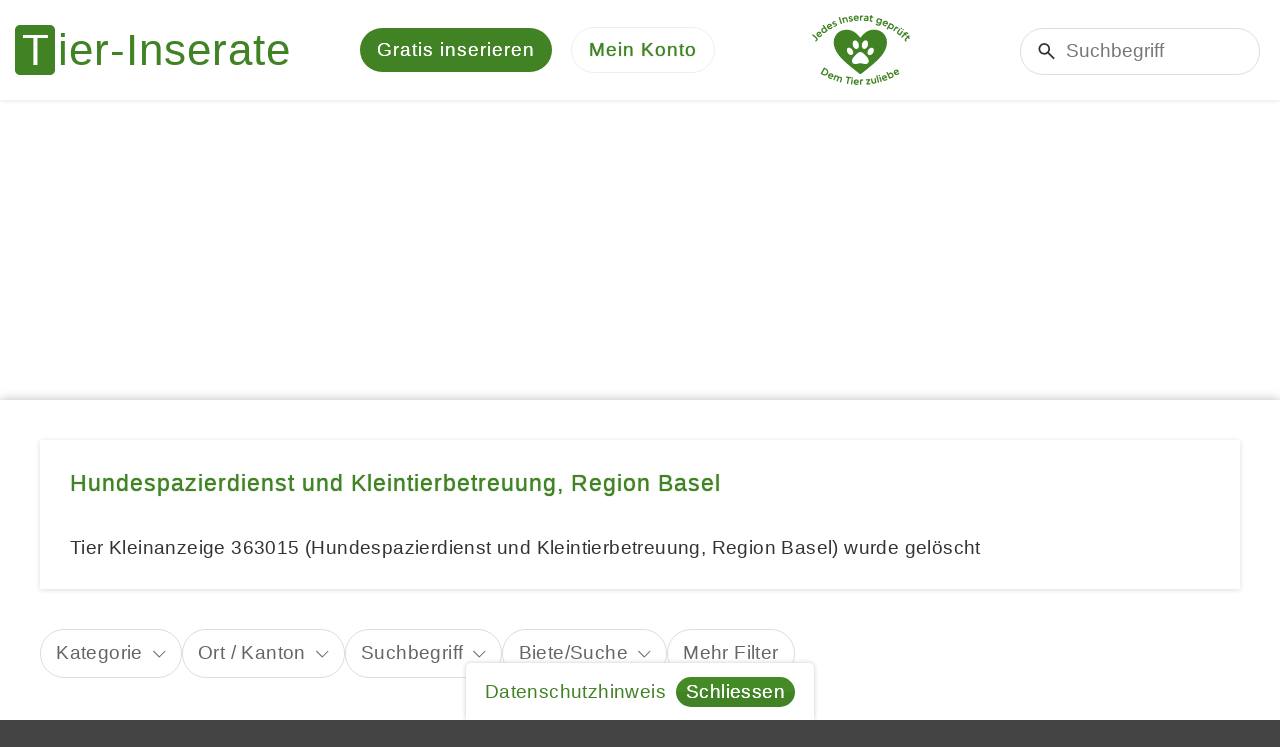

--- FILE ---
content_type: text/html; charset=utf-8
request_url: https://www.tier-inserate.ch/Hunde/Betreuung-363015
body_size: 6371
content:
<!DOCTYPE html>
<html lang="de">
<head>
    <meta charset="utf-8" />
    <title>Hundespazierdienst und Kleintierbetreuung, Region Basel - Tierinserat 363015</title>
    <meta name="description" content="Tierwelt Schweiz - 4123 Allschwil Kanton Basel Land - Hundemarkt, Hundezubeh&#xF6;r, Hundebetreuung, Dogsitting - Tieranzeige 363015 von Tierbetreuung, Tiersitter-Service" />
    <meta name="robots" content="noarchive" />
    <link rel="canonical" href="https://www.tier-inserate.ch/Hunde/Betreuung-363015" />

    
    <meta name="viewport" content="width=device-width, initial-scale=1.0, maximum-scale=5.0, user-scalable=yes" />
    <meta name="theme-color" content="#408224" />
    <link rel="manifest" href="/manifest.json" />
    
    
    
        <link rel="stylesheet" href="/css/site.min.css?v=eEC1ccbpILO-DudvSdjIC5zUtjwnQBZ9nZulPmXWGd0" />
    
    
    
    
        <script src="/js/site.min.js?v=ZY6jfwAxCZ6IC8x9YRKhEcYEsnS_OF94hirDvgVV9pE"></script>
    
    
    
    <script async src="https://pagead2.googlesyndication.com/pagead/js/adsbygoogle.js?client=ca-pub-2389018496360343" crossorigin="anonymous"></script>

    
    <link rel="icon" href="/favicon.ico" />
    <link rel="apple-touch-icon" href="/images/apple-touch-icon.png" />
    <meta name="color-scheme" content="dark light" />
    
</head>
<body>

    

    <noscript>
        <div id="noscript">Tier-Inserate.ch funktioniert nur mit aktiviertem JavaScript richtig</div>
    </noscript>

    

    <div id="cookie-consent">
        <div class="content"><a href="/info/datenschutz">Datenschutzhinweis</a> <a href="javascript:;" class="btn-sm btn-primary btn-rounded ml-10">Schliessen</a></div>
    </div>
    <script>(function(){const n=document.querySelector("#cookie-consent");n.querySelector(".btn-primary").addEventListener("click",function(){document.cookie="ti.cons.v2=yes; expires=Tue, 19 Jan 2027 15:02:26 GMT; path=/; secure; samesite=lax";n.ext().hide()})})()</script>


    <div id="page-container">

        
<div id="header-wrapper">
    <header>
        <div id="logo">
            <a href="https://www.tier-inserate.ch/" aria-label="Tier-Inserate"></a>
        </div>
        <div id="quick-navigation">
                <a href="/inserate/erstellen" class="advertisement-create">
        <span class="text">Gratis inserieren</span>
            <span class="short-text">Inserieren</span>
    </a>

        </div>
        <div id="main-navigation">
            <a href="javascript:;" aria-label="Mein Konto"><span>Mein Konto</span></a>
            <div>
                <ul>
    <li class="install-app" hidden>
        <a href="javascript:;" class="icon-download text-primary">
            App installieren
        </a>
    </li>
    <li class="dark-theme" hidden>
        <a href="javascript:;" class="icon-dark-theme" onclick="applyDarkTheme()">
            Dunkles Design
        </a>
    </li>
    <li class="light-theme" hidden>
        <a href="javascript:;" class="icon-light-theme" onclick="applyLightTheme()">
            Helles Design
        </a>
    </li>
        <li class="home-page mobile">
            <a href="/" class="icon-home">
                Startseite
            </a>
        </li>
        <li class="advertisement-create mobile">
            <a href="/inserate/erstellen" class="icon-add">
                Gratis inserieren
            </a>
        </li>
        <li class="advertisement-search mobile">
            <a href="/suche#filters" class="icon-search" onclick="location.href === this.href ? location.reload() : null">
                Suchen
            </a>
        </li>
        <li class="bookmarks">
            <a href="/inserate/merkliste" class="icon-heart">
                Merkliste
            </a>
        </li>
        <li class="login">
            <a href="/konto" class="icon-lock">
                Anmelden
            </a>
        </li>
</ul>
<script>(()=>{function i(){n=null;t.setAttribute("hidden","")}let n=null;const t=document.querySelector("#header-wrapper .install-app");window.addEventListener("beforeinstallprompt",i=>{n=i,t.removeAttribute("hidden")});t.addEventListener("click",async()=>{if(n){const t=await n.prompt();console.log(`Install prompt was: ${t.outcome}`);i()}})})()</script>
<script>(()=>{function i(){n.setAttribute("hidden","");t.setAttribute("hidden","")}const n=document.querySelector("#header-wrapper .dark-theme"),t=document.querySelector("#header-wrapper .light-theme");i();document.addEventListener("forcedDarkThemeApplied",()=>{i()});document.addEventListener("darkThemeApplied",()=>{t.removeAttribute("hidden"),n.setAttribute("hidden","")});document.addEventListener("lightThemeApplied",i=>{i.detail.isSamsungBrowser||(t.setAttribute("hidden",""),n.removeAttribute("hidden"))})})()</script>
            </div>
        </div>
        <div id="animal-heart">
            <a href="/info/inserat-freischaltung" title="Jedes Tierinserat gepr&#xFC;ft - dem Tier zuliebe" aria-label="Jedes Tierinserat gepr&#xFC;ft - dem Tier zuliebe"></a>
        </div>
        <div id="search-container">
            <form action="/suche" method="get">
                <input type="search" name="q" placeholder="Suchbegriff" />
            </form>
        </div>
    </header>
</div>

        <div id="container-wrapper">
            <div id="container">
                        <script type="application/ld&#x2B;json">
            {"@context":"https://schema.org/","@type":"BreadcrumbList","itemListElement":[{"@type":"ListItem","position":"1","name":"Tier-Inserate","item":"https://www.tier-inserate.ch/"},{"@type":"ListItem","position":"2","name":"Hundemarkt, Hundezubeh\u00F6r","item":"https://www.tier-inserate.ch/Hunde"},{"@type":"ListItem","position":"3","name":"Hundebetreuung, Dogsitting","item":"https://www.tier-inserate.ch/Hunde/Hundebetreuung"},{"@type":"ListItem","position":"4","name":"Tierinserat 363015","item":"https://www.tier-inserate.ch/Hunde/Betreuung-363015"}]}
        </script>


                <div>


                    <div id="main-wrapper">
                        <main>
                            


                            



<div class="card">

    <h1 class="heading-primary">Hundespazierdienst und Kleintierbetreuung, Region Basel</h1>

    Tier Kleinanzeige 363015 (Hundespazierdienst und Kleintierbetreuung, Region Basel) wurde gelöscht

</div>







    <div class="classified-search-container">


<div class="filters-container">
    <ul>
        <li>
            <a href="javascript:;" data-url="/inserate/filters?section=Categories" data-section="Categories">
                    <label>Kategorie</label>
                    <span class="expand"></span>
            </a>
        </li>
        <li>
            <a href="javascript:;" data-url="/inserate/filters?section=Location" data-section="Location">
                    <label>Ort / Kanton</label>
                    <span class="expand"></span>
            </a>
        </li>
            <li>
                <a href="javascript:;" data-url="/inserate/filters?section=SearchTerm" data-section="SearchTerm">
                    <label>Suchbegriff</label>
                        <span class="expand"></span>
                </a>
            </li>
        <li>
            <a href="javascript:;" data-url="/inserate/filters?section=OfferType" data-section="OfferType">
                    <label>Biete/Suche</label>
                    <span class="expand"></span>
            </a>
        </li>
        <li class="toggle">
            <a href="javascript:;">
                <label>Mehr Filter</label>
                <span class="expand"></span>
            </a>
        </li>
        <script>(()=>{const n=document.currentScript.closest(".classified-search-container").querySelector(".filters-container");n.querySelectorAll(".toggle a").forEach(n=>n.addEventListener("click",function(){const n=this.parentElement;n.ext().hide();n.ext().prevAll().forEach(n=>n.ext().show())}));n.querySelectorAll(".collapsed a.active").forEach(n=>n.parentElement.ext().show());Array.from(n.querySelectorAll(".collapsed")).every(n=>n.ext().isVisible())&&n.querySelector(".toggle").ext().hide()})()</script>
    </ul>
</div>

<script>(()=>{const n=document.currentScript.closest(".classified-search-container").querySelector(".filters-container");if(n.querySelectorAll('li:not(.toggle) a[href="javascript:;"]').forEach(n=>n.addEventListener("click",function(){const n=new Loading("Laden",{fullScreenOnMobile:!0});n.wait();httpGet(this.dataset.url).then(function(t){const r=createElementFromHTML(t).querySelector(".filter-container").parentElement,u=r.querySelector(".heading"),f=(u.textContent||"").trim();u.remove();const i=n.modalWindow;i.options.closeable=!0;i.options.cssClass="classified-search-modal-container";f!==""?i.headingText(f):i.headingText("");i.html(r.outerHTML,!0)})})),n.querySelectorAll("a span.reset").forEach(n=>n.addEventListener("click",function(n){n.stopPropagation();new Waiter("Laden").wait();location.href=this.dataset.url})),n.querySelector(".filter-container .reset-filter a")?.addEventListner("click",function(){new Waiter("Laden").wait()}),document.location.hash==="#filters"){n.classList.add("expanded");const t=document.querySelector(".popular-categories"),i=t??n;setTimeout(()=>window.scrollTo({left:0,top:i.offsetTop-20,behavior:"smooth"}),250)}})()</script>




        
    </div>


    <div id="similar-inserate">
        <div class="classified-inserate">
<h2 class="heading">Weitere Hundebetreuung, Dogsitting Kleinanzeigen Schweiz</h2>    <div>
                <div>
                        <div class="picture">
                            <img src="/inserate/426127/bilder/1/vorschau.jpg" alt="Hundemami | Tages- &amp; Ferienbetreuung f&#xFC;r kleine Hunde" />
                        </div>
                    <div class="title">
                            <a href="/Hunde/Inserat-426127">Hundemami | Tages- & Ferienbetreuung für kleine Hunde</a>
                    </div>
                    <div class="description">Seit &#xFC;ber 15 Jahre betreuen wir als Ehepaar in unserem grossen Haus und Garten Hundeg&#xE4;ste. Wir machen jeden Tag den Hunden angepasste Spazierg&#xE4;nge. Die Hunde sind in der Familie integriert, und &#x2026;</div>
                    <div class="footer">
                      <span>Hundebetreuung, Dogsitting</span>
                      <span>3236 Gampelen</span>
                    </div>
                    <a href="javascript:;" class="classified-bookmark" data-id="426127" title="Merken" aria-label="Merken"></a>
                </div>
                <div>
                        <div class="picture">
                            <img src="/inserate/430309/bilder/1/vorschau.jpg" alt="Biete Hundebetreuung / Ferienpl&#xE4;tze / Training | Region Thunstetten BE" />
                        </div>
                    <div class="title">
                            <a href="/Hunde/Betreuung-430309">Biete Hundebetreuung / Ferienplätze / Training | Region Thunstetten BE</a>
                    </div>
                    <div class="description">Biete Tages- / Ferienbetreuung an sowie auch Einzeln oder Gruppentraining. Ob Gross oder Klein alle Hunde sind willkommen, auch mit speziellen Bed&#xFC;rfnissen. Reaktive Hunde d&#xFC;rfen jederzeit kommen, &#x2026;</div>
                    <div class="footer">
                      <span>Hundebetreuung, Dogsitting</span>
                      <span>4922 Thunstetten</span>
                    </div>
                    <a href="javascript:;" class="classified-bookmark" data-id="430309" title="Merken" aria-label="Merken"></a>
                </div>
                <div>
                        <div class="picture">
                            <img src="/inserate/426616/bilder/1/vorschau.jpg" alt="Z&#xDC;RIPETS&#xAE; 24/7 Hundebetreuung, Hundepension, Hundetagesst&#xE4;tte" />
                        </div>
                    <div class="title">
                            <a href="/Hunde/Inserat-426616">ZÜRIPETS® 24/7 Hundebetreuung, Hundepension, Hundetagesstätte</a>
                    </div>
                    <div class="description">Z&#xFC;ripets&#xAE; &#x2013; dein Premium-Anbieter in Z&#xFC;rich f&#xFC;r liebevolle Hunde- und Heimtier-Betreuung 24/7. Dein gr&#xF6;sster Wunsch: Maximales Vertrauen und ein gutes Bauchgef&#xFC;hl - wenn dein Liebling von einem &#x2026;</div>
                    <div class="footer">
                      <span>Hundebetreuung, Dogsitting</span>
                      <span>8152 Glattpark</span>
                    </div>
                    <a href="javascript:;" class="classified-bookmark" data-id="426616" title="Merken" aria-label="Merken"></a>
                </div>
                <div>
                        <div class="picture">
                            <img src="/inserate/251073/bilder/1/vorschau.jpg" alt="Biete Hundebetreuung, Dogsitting, Hunde spazieren, Training" />
                        </div>
                    <div class="title">
                            <a href="/Hunde/Dogsitting-251073">Biete Hundebetreuung, Dogsitting, Hunde spazieren, Training</a>
                    </div>
                    <div class="description">Brauchen Sie Hilfe bei der Betreuung Ihres Hundes, sei es Spazierg&#xE4;nge, Training, Welpen Betreuung etc. Ich lebe und arbeite in Alaska wo ich mit 90 Alaskan Huskies lebe. Viele von Ihnen mehrfache &#x2026;</div>
                    <div class="footer">
                      <span>Hundebetreuung, Dogsitting</span>
                      <span>4000 Basel</span>
                          <span>CHF 30.00</span>
                    </div>
                    <a href="javascript:;" class="classified-bookmark" data-id="251073" title="Merken" aria-label="Merken"></a>
                </div>
                <div>
                    <div class="title">
                                <span class="offer-type-search">Suche</span>
                            <a href="/Hunde/Inserat-433870">Hundebetreuung / Dog-Sitter gesucht, Raum 4051 Basel</a>
                    </div>
                    <div class="description">Gesucht wird eine zuverl&#xE4;ssige Person / Dogsitter, die regelm&#xE4;ssig an Werktagen in der Mittagszeit / am fr&#xFC;hen Nachmittag die M&#xF6;glichkeit hat nach meinem pflegeleichtem 10-j&#xE4;hrigen 4-Beiner, eine &#x2026;</div>
                    <div class="footer">
                      <span>Hundebetreuung, Dogsitting</span>
                      <span>4000 Basel</span>
                    </div>
                    <a href="javascript:;" class="classified-bookmark" data-id="433870" title="Merken" aria-label="Merken"></a>
                </div>
    </div>
</div>

<script>
(()=>{let s;const m=(e,t,a)=>{var s=new Date;s.setFullYear(s.getFullYear()+1),document.cookie=`${t}=${e.join(a)}; expires=${s.toUTCString()}; path=/`};window.attachClassifiedBookmarks=(e,n,i,d,t,a)=>{s&&(n=s),s=n;const r="classifiedAdvertisementBookmarkAdded",o="classifiedAdvertisementBookmarkRemoved",l=()=>{m(n,t,a)},c=(e,t)=>{var a=["text-gray","icon-heart"],s=["text-primary","icon-heart-fill"];n.includes(e)?(t.classList.remove.apply(t.classList,a),t.classList.add.apply(t.classList,s)):(t.classList.remove.apply(t.classList,s),t.classList.add.apply(t.classList,a))},v=e=>{var t,a,s=(new DOMParser).parseFromString(`
        <div>
          <div>Inserat wurde Ihrer Merkliste hinzugefügt.</div>
          <div class="--mt"><a href="${i}" class="icon-heart-fill">Merkliste anzeigen</a></div>
          <div class="mt-20"><a href="javascript:;" class="icon-share d-none">Teilen</a></div>
        </div>`,"text/html");t=s,a=e,void 0!==navigator.share&&((e=t.querySelector(".icon-share")).classList.remove("d-none"),e.addEventListener("click",()=>{navigator.share(d(a)).then(()=>{window.dispatchEvent(new CustomEvent("advertisementShared",{detail:{advertisementId:+a.dataset.id}}))})})),new ModalWindow({html:s.body.children[0]}).open()};document.querySelectorAll(e).forEach(i=>{const d=+i.dataset.id;c(d,i),i.dataset.classifiedBookmarkEventAttached||(i.dataset.classifiedBookmarkEventAttached=!0,i.addEventListener("click",function(){{var t=d,a=i;let e=r;n.includes(t)?(e=o,s=n.findIndex(e=>e===t),n.splice(s,1)):(n.push(t),v(a));var s={advertisementId:t,advertisementIds:n,bookmark:a};document.dispatchEvent(new CustomEvent(e,{detail:s})),l(),c(t,a)}}))}),e=e=>{document.querySelector("#header-wrapper .bookmarks .badge").textContent=e.detail.advertisementIds.length},document.removeEventListener(r,e),document.removeEventListener(o,e),document.addEventListener(r,e),document.addEventListener(o,e)},window.persistClassifiedBookmarks=m})();
</script>

<script>(()=>{attachClassifiedBookmarks(".classified-bookmark",[],"/inserate/merkliste",n=>{const t=n.parentElement.querySelector(".title a");return{title:t.textContent,url:t.href}},"bookmark-advertisement-ids",".")})()</script>

        <ul class="pager"><li><a href="javascript:;" data-page="1" class="active">Seite 1</a></li><li><a href="javascript:;" data-page="2">2</a></li><li><a href="javascript:;" data-page="3">3</a></li><li><a href="javascript:;" data-page="4">4</a></li><li><a href="javascript:;" data-page="5">5</a></li><li><a href="javascript:;" data-page="2">&rsaquo;</a></li></ul>
    </div>
    <script>document.addEventListener("click",function(n){const t=n.target;if(t.matches("#similar-inserate .pager a"))return httpGet("/Hunde/Betreuung-363015?page="+t.dataset.page).then(function(n){let t=document.createElement("div");t.innerHTML=n;t=t.querySelector("#similar-inserate");const r=t.innerHTML,i=document.querySelector("#similar-inserate");i.innerHTML=r;window.scrollTo(0,i.offsetTop)}),!1})</script>


                        </main>
                    </div>

                </div>

            </div>
        </div>

        

<div id="footer-wrapper">
    <footer>
      <ul>
          <li>Haustierbetreuung</li>
              <li>
                      <a href="/Hunde/Hundebetreuung">Hundebetreuung, Hundsitter</a>
              </li>
              <li>
                      <a href="/Katzen/Katzenbetreuung">Katzenbetreuung, Katzensitter</a>
              </li>
              <li>
                      <a href="/Kleintiermarkt/Kleintierbetreuung">Kleintierbetreuung</a>
              </li>
              <li>
                      <a href="/Tierwelt/Jobs-mit-Tieren">Jobs &amp; Stellen mit Tieren</a>
              </li>
      </ul>
      <ul>
          <li>Tiermarkt</li>
              <li>
                      <a href="/Hunde">Hunde</a>
&amp;                      <a href="/Katzen">Katzen</a>
              </li>
              <li>
                      <a href="/Hunde/Hundeschulen">Hundeschulen</a>
              </li>
              <li>
                      <a href="/Pferdemarkt/Reitbeteiligung">Reitbeteiligung, Pflegepferd</a>
              </li>
              <li>
                      <a href="/Pferdemarkt/Pferdeboxen">Pferdeboxen, Pferdepension</a>
              </li>
      </ul>
      <ul>
          <li>Tier-Inserate.ch</li>
              <li>
                      <a href="/Gratis-Inserate">Tiermarkt gratis Angebote</a>
              </li>
              <li>
                      <a href="/info/tierschutz">Tierschutz, Tierhandel</a>
              </li>
              <li>
                      <a href="/info/tier-inserate-banner">Tierbanner</a>
|                      <a href="/info/tier-emojis">Tier Emojis</a>
              </li>
      </ul>
    </footer>
</div>
    </div>

    

    

    

    

    
</body>
</html>

--- FILE ---
content_type: text/html; charset=utf-8
request_url: https://www.google.com/recaptcha/api2/aframe
body_size: 267
content:
<!DOCTYPE HTML><html><head><meta http-equiv="content-type" content="text/html; charset=UTF-8"></head><body><script nonce="Suheq5IyL6NmOENQb5bxWQ">/** Anti-fraud and anti-abuse applications only. See google.com/recaptcha */ try{var clients={'sodar':'https://pagead2.googlesyndication.com/pagead/sodar?'};window.addEventListener("message",function(a){try{if(a.source===window.parent){var b=JSON.parse(a.data);var c=clients[b['id']];if(c){var d=document.createElement('img');d.src=c+b['params']+'&rc='+(localStorage.getItem("rc::a")?sessionStorage.getItem("rc::b"):"");window.document.body.appendChild(d);sessionStorage.setItem("rc::e",parseInt(sessionStorage.getItem("rc::e")||0)+1);localStorage.setItem("rc::h",'1768834948612');}}}catch(b){}});window.parent.postMessage("_grecaptcha_ready", "*");}catch(b){}</script></body></html>